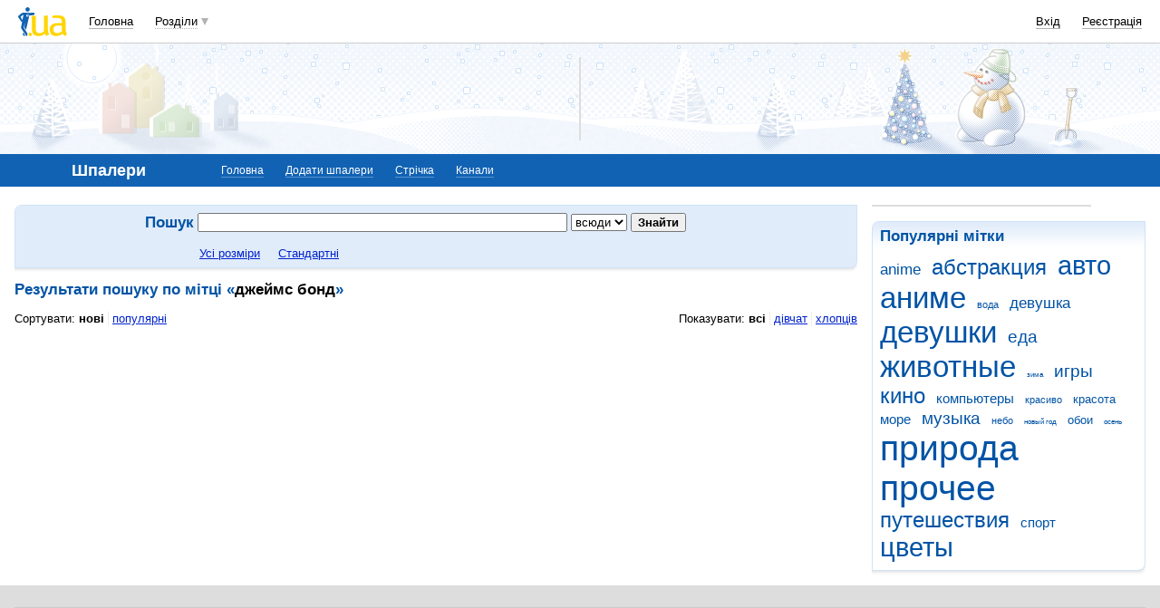

--- FILE ---
content_type: text/html; charset=utf-8
request_url: https://www.google.com/recaptcha/api2/aframe
body_size: 144
content:
<!DOCTYPE HTML><html><head><meta http-equiv="content-type" content="text/html; charset=UTF-8"></head><body><script nonce="uf71uIRDNEEsA87wJkGXpw">/** Anti-fraud and anti-abuse applications only. See google.com/recaptcha */ try{var clients={'sodar':'https://pagead2.googlesyndication.com/pagead/sodar?'};window.addEventListener("message",function(a){try{if(a.source===window.parent){var b=JSON.parse(a.data);var c=clients[b['id']];if(c){var d=document.createElement('img');d.src=c+b['params']+'&rc='+(localStorage.getItem("rc::a")?sessionStorage.getItem("rc::b"):"");window.document.body.appendChild(d);sessionStorage.setItem("rc::e",parseInt(sessionStorage.getItem("rc::e")||0)+1);localStorage.setItem("rc::h",'1769035859924');}}}catch(b){}});window.parent.postMessage("_grecaptcha_ready", "*");}catch(b){}</script></body></html>

--- FILE ---
content_type: application/javascript; charset=utf-8
request_url: https://fundingchoicesmessages.google.com/f/AGSKWxVbUQtzzSg92S51FPGBf5Lm8EWz5COGqKxrYwyL-QVm1_6Eh54IliQHAb3jjF5CrIfzwjGWUPJYOqUA2EceWbHVFZxsW5A0U0nRY4s-5cYUE5ePQAsQk1OVoQpgMqLkHGc7ektUgJmTKPkQ_DFIjeQocBZFaa2H9XnupXcgxvZdGDwjia_tcNJ8OqhP/_-adcentre./styleads2.=adexpert&&adflag=/googleadsense.
body_size: -1293
content:
window['11307c6b-f5fa-441b-b4b5-6830846bbded'] = true;